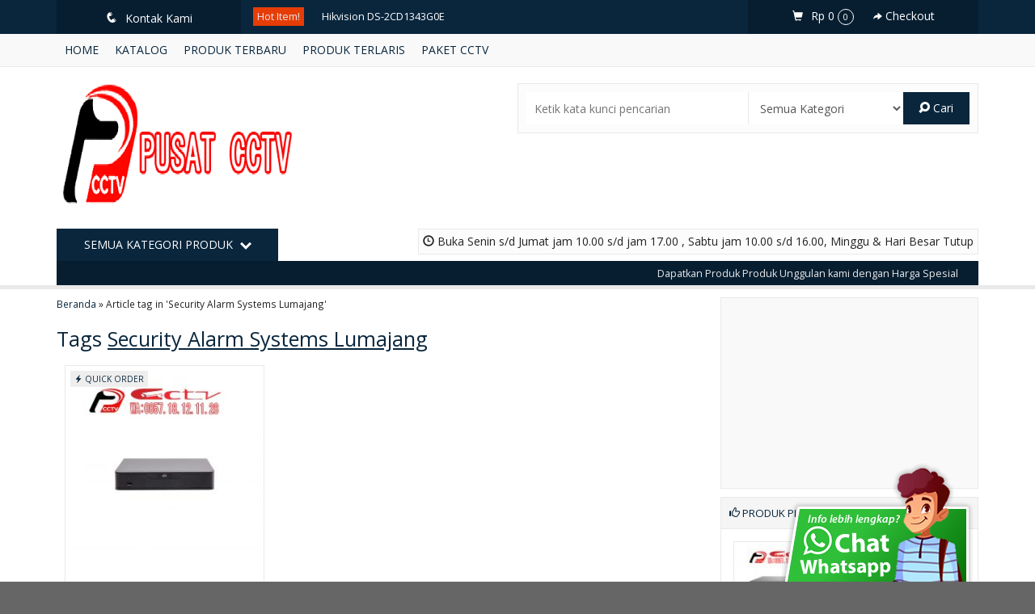

--- FILE ---
content_type: text/html; charset=UTF-8
request_url: https://www.cctvpusat.com/tag/security-alarm-systems-lumajang
body_size: 9758
content:
<!-- Archive - Oketheme.com -->
<!doctype html>
<html class="not-ie no-js" lang="en-US">
<head>
	<meta charset="UTF-8">
	<title>Security Alarm Systems Lumajang | Pusat CCTV</title>
	<link href="//www.google-analytics.com" rel="dns-prefetch">
	<link rel='dns-prefetch' href='//fonts.googleapis.com' />
<link rel='dns-prefetch' href='//s.w.org' />
<link rel="alternate" type="application/rss+xml" title="Pusat CCTV &raquo; Security Alarm Systems Lumajang Tag Feed" href="https://www.cctvpusat.com/tag/security-alarm-systems-lumajang/feed" />
<link rel='stylesheet' id='fanbootui-css-css'  href='https://www.cctvpusat.com/wp-content/themes/lapax-2.0.1ap/libs/jquery.fanbootui.css' media='screen' />
<link rel='stylesheet' id='oketheme-css'  href='https://www.cctvpusat.com/wp-content/themes/lapax-2.0.1ap/style.css' media='all' />
<link rel='stylesheet' id='redux-google-fonts-lapax_opt-css'  href='https://fonts.googleapis.com/css?family=Open+Sans' media='all' />
<script type='text/javascript' src='https://www.cctvpusat.com/wp-content/themes/lapax-2.0.1ap/js/jquery-2.1.3.min.js'></script>
<link rel='https://api.w.org/' href='https://www.cctvpusat.com/wp-json/' />
<link rel="EditURI" type="application/rsd+xml" title="RSD" href="https://www.cctvpusat.com/xmlrpc.php?rsd" />
<link rel="wlwmanifest" type="application/wlwmanifest+xml" href="https://www.cctvpusat.com/wp-includes/wlwmanifest.xml" /> 
<meta name="generator" content="WordPress 5.2.21" />
<link rel="icon" href="https://www.cctvpusat.com/wp-content/uploads/2019/06/cropped-logo-pusat-buat-spanduk-polos-32x32.jpg" sizes="32x32" />
<link rel="icon" href="https://www.cctvpusat.com/wp-content/uploads/2019/06/cropped-logo-pusat-buat-spanduk-polos-192x192.jpg" sizes="192x192" />
<link rel="apple-touch-icon-precomposed" href="https://www.cctvpusat.com/wp-content/uploads/2019/06/cropped-logo-pusat-buat-spanduk-polos-180x180.jpg" />
<meta name="msapplication-TileImage" content="https://www.cctvpusat.com/wp-content/uploads/2019/06/cropped-logo-pusat-buat-spanduk-polos-270x270.jpg" />
<style type="text/css" title="dynamic-css" class="options-output">#testiwrap{background-color:#F5F5F5;background-image:url('https://www.cctvpusat.com/wp-content/themes/lapax-2.0.1ap/images/testimonial.png');}body{background-color:#666666;background-image:url('https://www.cctvpusat.com/wp-content/themes/lapax-2.0.1ap/images/pattern.png');}#headerwrap{background-color:#FFF;background-image:url('https://www.cctvpusat.com');}body{font-family:"Open Sans";color:#222;font-size:14px;}</style>			<link href="https://www.cctvpusat.com/wp-content/themes/lapax-2.0.1ap/images/favicon.png" rel="icon" />
				<link rel="stylesheet"  href="https://www.cctvpusat.com/wp-content/themes/lapax-2.0.1ap/responsive.css" media="all" />
		<meta name="viewport" content="width=device-width, user-scalable=no" />
			
	<style type="text/css">
	
				
					@media screen and (max-width:926px){
							#sideup {right:-31px;-ms-transform: rotate(90deg);-webkit-transform: rotate(90deg);transform: rotate(90deg);}
				.sidebarwrap{right:0;}
						}
				@media screen and (max-width:765px){
				.kategori {background:#09263d;}
			}
				
					.container {float:left;padding-right:20px;padding-left:0;}
			.sidebarwrap{float:right;}
				
		a,h1,h2,h3,h4,.headtitle,.headlogo a,.whyicon,.toggleMenu {color:#09263d;}
		.button-primary,.form-submit input,button,#topheadwrap,.headsearch button,.kategori button,#tickerwrap,.pagination a:hover,#footerback,#topmobile,#sideup  {background:#09263d;}
		
				
		                    .Putih {background:#FFFFFF;}
.Merah {background:#FF0000;}
.Biru {background:#0066FF;}
.Hijau {background:#009933;}
.Kuning {background:#FFFF00;}
.Orange {background:#FF6600;}
.Hitam {background:#000000;}
.Silver {background:#E6E6E6;}
.Biru-Muda {background:#00CCFF;}
.Ungu {background:#9933FF;}
.Pink {background:#FF3399;}
.Coklat {background:#8A2E00;}
						
						
/* Diatas merupakan format custom warna versi lama (sebelum versi 2.0),
jangan dihapus bagi Anda yang sebelumnya memiliki
banyak postingan produk yang pilihan warnanya menggunakan
cara lama/versi lama. Cara terbaru menambahkan warna
berada pada tab Custom Warna (untuk versi 2.0 keatas).*/                		
		a:hover{color:#1794c1;}	
		.button-primary:hover,.form-submit input:hover,button:hover,.opencart:hover,.openkontak:hover,.openside:hover{background:#1794c1;}.tophead a{color:#FFF;}
		
	</style>

	
    <meta name="google-site-verification" content="bR1ccNz0VvsqgRC-HS7TgsTMnfZWNVZu4rgzt5B1Mvw" />
    
        <script>
    !function(f,b,e,v,n,t,s){if(f.fbq)return;n=f.fbq=function(){n.callMethod?
    n.callMethod.apply(n,arguments):n.queue.push(arguments)};if(!f._fbq)f._fbq=n;
    n.push=n;n.loaded=!0;n.version='2.0';n.queue=[];t=b.createElement(e);t.async=!0;
    t.src=v;s=b.getElementsByTagName(e)[0];s.parentNode.insertBefore(t,s)}(window,
    document,'script','https://connect.facebook.net/en_US/fbevents.js');
        fbq('init', '990863191020709');
        fbq('track', "PageView");
                            </script>
    <noscript><img height="1" width="1" style="display:none"
    src="https://www.facebook.com/tr?id=990863191020709&ev=PageView&noscript=1"
    /></noscript>
    
    
    <script type="text/javascript">var templateDirectory = "https://www.cctvpusat.com/wp-content/themes/lapax-2.0.1ap"; </script>
</head>
<body data-rsssl=1>
<!-- Start Wrapperwide -->
<div id="wrapperwide">
	<div id="topheadwrap">	
		<div class="tophead">
			<a href="#kontak-kami" class="pop" title="Semua Kontak Kami">
			<div class="headkontak">
				<span class="icons" style="margin-right:5px;font-size:110%;">q</span> Kontak Kami					
			</div>
			</a>
				<div class="hotproduct">
		<div class="hottitle">
			<span class="blink" style="background:#FF4000;padding:3px 5px">Hot Item!</span>
		</div>
		<ul>
							<li>
					<a href="https://www.cctvpusat.com/hikvision-ds-2cd1343g0e.html" title="Hikvision DS-2CD1343G0E">
						Hikvision DS-2CD1343G0E					</a>
				</li>
							<li>
					<a href="https://www.cctvpusat.com/kamera-cctv-honeywell-hie2piv-s3.html" title="Kamera Cctv Honeywell HIE2PIV-S3">
						Kamera Cctv Honeywell HIE2PIV-S3					</a>
				</li>
							<li>
					<a href="https://www.cctvpusat.com/albox-battery-b112.html" title="Albox Battery B112">
						Albox Battery B112					</a>
				</li>
							<li>
					<a href="https://www.cctvpusat.com/albox-acp811a-2.html" title="Albox ACP811A">
						Albox ACP811A					</a>
				</li>
							<li>
					<a href="https://www.cctvpusat.com/hikvision-ds-2cd2721g0.html" title="Hikvision DS-2CD2721G0">
						Hikvision DS-2CD2721G0					</a>
				</li>
							<li>
					<a href="https://www.cctvpusat.com/hikvision-ds-2cd1123g0e.html" title="Hikvision DS-2CD1123G0E">
						Hikvision DS-2CD1123G0E					</a>
				</li>
							<li>
					<a href="https://www.cctvpusat.com/hikvision-ds-2cd2463g0.html" title="Hikvision DS-2CD2463G0">
						Hikvision DS-2CD2463G0					</a>
				</li>
							<li>
					<a href="https://www.cctvpusat.com/hikvision-ds-k1t8003mf.html" title="Hikvision DS-K1T8003MF">
						Hikvision DS-K1T8003MF					</a>
				</li>
					</ul>
	</div>
				<div class="topcart">	
									<p>
						<a href="#rincian" class="pop" title="Keranjang Belanja">
							<i class="glyphicon glyphicon-shopping-cart" style="margin-right:10px;font-size:90%;"></i><span id="external-subtotal"></span> <span class="pcs" id="external-jumlah"></span>
						</a> 
						<a href="https://www.cctvpusat.com/cart" title="Selesaikan Pemesanan">
							<i class="glyphicon glyphicon-share-alt" style="margin-left:20px;font-size:80%;"></i> Checkout
						</a>
					</p>
					
					<div id="rincian" class="popup" style="display: none;">
						<div class="judul" style="margin-top:0;"><i class="glyphicon glyphicon-shopping-cart" style="margin-right:5px;"></i> Keranjang Belanja Anda</div>
						<div id="jcart">	
			<input type='hidden' name='jcartToken' value='5c895a038c4c41aa63316ecff5fef7ce' />
			<table border='0'>
				<thead>
					<tr>
						<th colspan='2'>						Nama Produk</th>						<th>Qty</th>						<th>Berat</th>						<th>Total</th>					</tr>
				</thead>
				<tfoot>
					<tr>
							<th colspan='2'>							</th>							<th><span id='jcart-title'></span> 0<input name='jcartjumlah' id='jcartjumlah' type='hidden' value='0' /></th>
							<th><span id='jcart-berat'>0</span><input name='jcartberat' id='jcartberat' type='hidden' value='' /></th>
							<th><span id='jcart-subtotal'>Rp 0</span><input name='jcarttotal' id='jcarttotal' type='hidden' value='0' /></th>
					</tr>
				</tfoot>
				<tbody>
					
            <tr>
                <td id='jcart-empty' colspan='5' style='padding:20px'>
                <span style='font-size:110%;'>Oops, keranjang belanja Anda kosong!</span><br/>
                <input style='padding:0;height:0;width:0;border-color:#FFF;' name='lapax' type='text' value=''>
                </td>
            </tr>
				</tbody>
			</table>

		</div>
						<div>Selesaikan pemesanan? <a href="https://www.cctvpusat.com/cart"><button style="font-size:90%;margin-top:5px;"><span class="glyphicon glyphicon-share-alt"></span> CHECKOUT</button></a></div>
					</div>
							</div>
			<div style="clear: both"></div>
		</div>
		<div style="clear: both"></div>
	</div>
		
	<!-- Menu Navigasi -->
	<div id="navigasi">
		<div class="topmenu">
			<div class="toggleMenu"><i class="el-icon-resize-vertical"></i> MENU NAVIGASI</div>
			<div style="clear: both"></div>
			<div class="menu-menu-new-3-container"><ul id="menu-menu-new-3" class="naviku"><li id="menu-item-963" class="menu-item menu-item-type-custom menu-item-object-custom menu-item-home menu-item-963"><a href="https://www.cctvpusat.com/">Home</a></li>
<li id="menu-item-964" class="menu-item menu-item-type-post_type menu-item-object-page menu-item-964"><a href="https://www.cctvpusat.com/katalog">Katalog</a></li>
<li id="menu-item-965" class="menu-item menu-item-type-post_type menu-item-object-page menu-item-965"><a href="https://www.cctvpusat.com/produk-terbaru">Produk Terbaru</a></li>
<li id="menu-item-966" class="menu-item menu-item-type-post_type menu-item-object-page menu-item-966"><a href="https://www.cctvpusat.com/produk-terlaris">Produk Terlaris</a></li>
<li id="menu-item-967" class="menu-item menu-item-type-post_type menu-item-object-page menu-item-967"><a href="https://www.cctvpusat.com/paket-cctv">Paket Cctv</a></li>
</ul></div>		</div>
		<div style="clear: both"></div>
	</div>
	
	<!-- Header -->
		<div id="headerwrap">
		<div id="header">
			<div class="headlogo">
							<a href="https://www.cctvpusat.com"><img width="350" src="https://www.cctvpusat.com/wp-content/uploads/2019/06/WEBSITE-PUSAT-end.png"></a>
						</div>
			<div class="headsearch">
				<form method="get" action="https://www.cctvpusat.com" role="search">
					<input type="search" name="s" placeholder="Ketik kata kunci pencarian">
					<select  name='cat' id='cat' class='select' >
	<option value='0' selected='selected'>Semua Kategori</option>
	<option class="level-0" value="7">Accesories Cctv</option>
	<option class="level-1" value="224">&nbsp;&nbsp;&nbsp;HDD WD</option>
	<option class="level-0" value="15">Blog</option>
	<option class="level-0" value="4">Dvr Cctv</option>
	<option class="level-1" value="63">&nbsp;&nbsp;&nbsp;Hikvision Dvr</option>
	<option class="level-1" value="195">&nbsp;&nbsp;&nbsp;Honeywell Dvr</option>
	<option class="level-1" value="100">&nbsp;&nbsp;&nbsp;Keeper Dvr</option>
	<option class="level-1" value="873">&nbsp;&nbsp;&nbsp;UNV NVR</option>
	<option class="level-0" value="3">Kamera Cctv</option>
	<option class="level-1" value="191">&nbsp;&nbsp;&nbsp;Bosch Kamera</option>
	<option class="level-1" value="38">&nbsp;&nbsp;&nbsp;Hikvision Kamera</option>
	<option class="level-2" value="687">&nbsp;&nbsp;&nbsp;&nbsp;&nbsp;&nbsp;Hikvision Indoor</option>
	<option class="level-2" value="674">&nbsp;&nbsp;&nbsp;&nbsp;&nbsp;&nbsp;Hikvision OUTDOOR</option>
	<option class="level-2" value="922">&nbsp;&nbsp;&nbsp;&nbsp;&nbsp;&nbsp;IP Kamera</option>
	<option class="level-2" value="899">&nbsp;&nbsp;&nbsp;&nbsp;&nbsp;&nbsp;Wifi Kamera dan NVR</option>
	<option class="level-1" value="198">&nbsp;&nbsp;&nbsp;Honeywell Kamera</option>
	<option class="level-1" value="73">&nbsp;&nbsp;&nbsp;Keeper Kamera</option>
	<option class="level-1" value="145">&nbsp;&nbsp;&nbsp;Trivision Kamera</option>
	<option class="level-1" value="871">&nbsp;&nbsp;&nbsp;UNV Kamera</option>
	<option class="level-2" value="872">&nbsp;&nbsp;&nbsp;&nbsp;&nbsp;&nbsp;UNV kamera Indoor-Outdoor</option>
	<option class="level-0" value="5">Paket Cctv</option>
	<option class="level-0" value="24">Power Supply</option>
	<option class="level-1" value="25">&nbsp;&nbsp;&nbsp;Arney Power Supply</option>
	<option class="level-0" value="1">Produk Sale</option>
	<option class="level-0" value="181">Security System Albox</option>
	<option class="level-1" value="214">&nbsp;&nbsp;&nbsp;ALBOX Alarms</option>
	<option class="level-2" value="459">&nbsp;&nbsp;&nbsp;&nbsp;&nbsp;&nbsp;Alarm Black Box</option>
	<option class="level-2" value="244">&nbsp;&nbsp;&nbsp;&nbsp;&nbsp;&nbsp;Alarm Keypad</option>
	<option class="level-2" value="1577">&nbsp;&nbsp;&nbsp;&nbsp;&nbsp;&nbsp;Albox Flood Sensor</option>
	<option class="level-2" value="1548">&nbsp;&nbsp;&nbsp;&nbsp;&nbsp;&nbsp;Albox Glass Break Detector</option>
	<option class="level-2" value="1431">&nbsp;&nbsp;&nbsp;&nbsp;&nbsp;&nbsp;Albox Heavy Duty Magnetic Contact</option>
	<option class="level-2" value="1368">&nbsp;&nbsp;&nbsp;&nbsp;&nbsp;&nbsp;Albox Magnetic Contact</option>
	<option class="level-2" value="1394">&nbsp;&nbsp;&nbsp;&nbsp;&nbsp;&nbsp;Albox Magnetic Contact/Recessed Mounted</option>
	<option class="level-2" value="1503">&nbsp;&nbsp;&nbsp;&nbsp;&nbsp;&nbsp;Albox Overhead Magnetic Contact</option>
	<option class="level-2" value="465">&nbsp;&nbsp;&nbsp;&nbsp;&nbsp;&nbsp;Albox Smart Sensor</option>
	<option class="level-2" value="1567">&nbsp;&nbsp;&nbsp;&nbsp;&nbsp;&nbsp;Albox Vibration Sensor</option>
	<option class="level-2" value="586">&nbsp;&nbsp;&nbsp;&nbsp;&nbsp;&nbsp;Beam Sensor</option>
	<option class="level-2" value="268">&nbsp;&nbsp;&nbsp;&nbsp;&nbsp;&nbsp;Bracket</option>
	<option class="level-2" value="623">&nbsp;&nbsp;&nbsp;&nbsp;&nbsp;&nbsp;Dual Two Beam Sensor</option>
	<option class="level-2" value="501">&nbsp;&nbsp;&nbsp;&nbsp;&nbsp;&nbsp;Pir Motion Detector</option>
	<option class="level-2" value="1490">&nbsp;&nbsp;&nbsp;&nbsp;&nbsp;&nbsp;POWER PACK FOR MAGNETIC CONTACT</option>
	<option class="level-2" value="488">&nbsp;&nbsp;&nbsp;&nbsp;&nbsp;&nbsp;Remote Control</option>
	<option class="level-2" value="1538">&nbsp;&nbsp;&nbsp;&nbsp;&nbsp;&nbsp;Roller Ball Switch</option>
	<option class="level-2" value="440">&nbsp;&nbsp;&nbsp;&nbsp;&nbsp;&nbsp;Smart Alarm Camera</option>
	<option class="level-2" value="249">&nbsp;&nbsp;&nbsp;&nbsp;&nbsp;&nbsp;Trafo</option>
	<option class="level-2" value="320">&nbsp;&nbsp;&nbsp;&nbsp;&nbsp;&nbsp;Wireless Alarm Baterry </option>
	<option class="level-2" value="273">&nbsp;&nbsp;&nbsp;&nbsp;&nbsp;&nbsp;Wireless Alarm Sensor</option>
	<option class="level-3" value="292">&nbsp;&nbsp;&nbsp;&nbsp;&nbsp;&nbsp;&nbsp;&nbsp;&nbsp;wireless Flood Detector</option>
	<option class="level-3" value="302">&nbsp;&nbsp;&nbsp;&nbsp;&nbsp;&nbsp;&nbsp;&nbsp;&nbsp;Wireless Outdoor Siren</option>
	<option class="level-3" value="307">&nbsp;&nbsp;&nbsp;&nbsp;&nbsp;&nbsp;&nbsp;&nbsp;&nbsp;Wireless Repeater</option>
	<option class="level-3" value="282">&nbsp;&nbsp;&nbsp;&nbsp;&nbsp;&nbsp;&nbsp;&nbsp;&nbsp;wireless smoke detector</option>
	<option class="level-3" value="287">&nbsp;&nbsp;&nbsp;&nbsp;&nbsp;&nbsp;&nbsp;&nbsp;&nbsp;Wireless Vibration Detector</option>
	<option class="level-2" value="252">&nbsp;&nbsp;&nbsp;&nbsp;&nbsp;&nbsp;Wireless Control Panel</option>
	<option class="level-2" value="265">&nbsp;&nbsp;&nbsp;&nbsp;&nbsp;&nbsp;Wireless Pir</option>
	<option class="level-1" value="1236">&nbsp;&nbsp;&nbsp;Albox Backup Power Supply</option>
	<option class="level-1" value="1350">&nbsp;&nbsp;&nbsp;Albox Battery</option>
	<option class="level-1" value="1201">&nbsp;&nbsp;&nbsp;Albox Digital Shock Detector</option>
	<option class="level-1" value="1330">&nbsp;&nbsp;&nbsp;Albox Switch</option>
	<option class="level-2" value="1612">&nbsp;&nbsp;&nbsp;&nbsp;&nbsp;&nbsp;Albox Panic Button</option>
	<option class="level-3" value="1636">&nbsp;&nbsp;&nbsp;&nbsp;&nbsp;&nbsp;&nbsp;&nbsp;&nbsp;Emergency Break Glass</option>
	<option class="level-3" value="1649">&nbsp;&nbsp;&nbsp;&nbsp;&nbsp;&nbsp;&nbsp;&nbsp;&nbsp;Kick Bar Switch</option>
	<option class="level-2" value="1662">&nbsp;&nbsp;&nbsp;&nbsp;&nbsp;&nbsp;Albox Switch Button</option>
	<option class="level-1" value="1208">&nbsp;&nbsp;&nbsp;Albox Telephone Auto Dealer</option>
	<option class="level-1" value="1245">&nbsp;&nbsp;&nbsp;Audio and Visual Albox</option>
	<option class="level-2" value="1246">&nbsp;&nbsp;&nbsp;&nbsp;&nbsp;&nbsp;Outdoor Siren</option>
	<option class="level-1" value="1215">&nbsp;&nbsp;&nbsp;Automatic Light Control</option>
	<option class="level-1" value="1326">&nbsp;&nbsp;&nbsp;Control Panel</option>
	<option class="level-2" value="235">&nbsp;&nbsp;&nbsp;&nbsp;&nbsp;&nbsp;Alarm Control Panel</option>
	<option class="level-2" value="333">&nbsp;&nbsp;&nbsp;&nbsp;&nbsp;&nbsp;Control Panel legend series</option>
	<option class="level-2" value="348">&nbsp;&nbsp;&nbsp;&nbsp;&nbsp;&nbsp;Control Panel smart sensor series</option>
	<option class="level-1" value="205">&nbsp;&nbsp;&nbsp;Paket Alarm Albox</option>
	<option class="level-0" value="854">Security Systems Hikvision</option>
	<option class="level-1" value="766">&nbsp;&nbsp;&nbsp;Acess Control and Door Phone</option>
	<option class="level-1" value="921">&nbsp;&nbsp;&nbsp;Easy IP Kamera</option>
	<option class="level-1" value="905">&nbsp;&nbsp;&nbsp;Hikvision KAmera</option>
	<option class="level-1" value="855">&nbsp;&nbsp;&nbsp;Wifi Alarm Hikvision</option>
	<option class="level-1" value="898">&nbsp;&nbsp;&nbsp;Wifi Kamera dan NVR</option>
	<option class="level-0" value="6">Smart Home</option>
	<option class="level-0" value="875">UNV Product</option>
	<option class="level-1" value="876">&nbsp;&nbsp;&nbsp;IP Kamera UNV</option>
	<option class="level-1" value="1152">&nbsp;&nbsp;&nbsp;NVR UNV</option>
	<option class="level-1" value="1125">&nbsp;&nbsp;&nbsp;UNV kamera Outdoor</option>
	<option class="level-0" value="297">Wireless Universal Transmitter</option>
</select>
					<button type="submit" role="button"><i class="el-icon-search"></i> Cari</button>
				</form>
			</div>
			<div style="clear: both"></div>	
		</div>
		<div id="kategoriwrap">
			<div class="kategori">
									<div class="jambuka"><i class="glyphicon glyphicon glyphicon-time"></i> Buka Senin s/d Jumat  jam 10.00 s/d jam 17.00 , Sabtu jam 10.00 s/d 16.00, Minggu & Hari Besar Tutup</div>
								<button id="bukakategori">
					Semua Kategori Produk <span class="el-icon-chevron-down" style="margin-left:5px"></span>
				</button>
				<div style="clear: both"></div>
				<div id="kategori">
				<ul>
						<li class="cat-item cat-item-7"><a href="https://www.cctvpusat.com/accesories-cctv">Accesories Cctv</a>
<ul class='children'>
	<li class="cat-item cat-item-224"><a href="https://www.cctvpusat.com/accesories-cctv/hdd-wd">HDD WD</a>
</li>
</ul>
</li>
	<li class="cat-item cat-item-4"><a href="https://www.cctvpusat.com/dvr-cctv">Dvr Cctv</a>
<ul class='children'>
	<li class="cat-item cat-item-63"><a href="https://www.cctvpusat.com/dvr-cctv/hikvision-dvr">Hikvision Dvr</a>
</li>
	<li class="cat-item cat-item-195"><a href="https://www.cctvpusat.com/dvr-cctv/dvr-honeywell">Honeywell Dvr</a>
</li>
	<li class="cat-item cat-item-100"><a href="https://www.cctvpusat.com/dvr-cctv/keeper">Keeper Dvr</a>
</li>
	<li class="cat-item cat-item-873"><a href="https://www.cctvpusat.com/dvr-cctv/unv-nvr">UNV NVR</a>
</li>
</ul>
</li>
	<li class="cat-item cat-item-3"><a href="https://www.cctvpusat.com/kamera-cctv">Kamera Cctv</a>
<ul class='children'>
	<li class="cat-item cat-item-191"><a href="https://www.cctvpusat.com/kamera-cctv/bosch-kamera">Bosch Kamera</a>
</li>
	<li class="cat-item cat-item-38"><a href="https://www.cctvpusat.com/kamera-cctv/hikvision">Hikvision Kamera</a>
	<ul class='children'>
	<li class="cat-item cat-item-687"><a href="https://www.cctvpusat.com/kamera-cctv/hikvision/hikvision-indoor">Hikvision Indoor</a>
</li>
	<li class="cat-item cat-item-674"><a href="https://www.cctvpusat.com/kamera-cctv/hikvision/hikvision-outdoor">Hikvision OUTDOOR</a>
</li>
	<li class="cat-item cat-item-922"><a href="https://www.cctvpusat.com/kamera-cctv/hikvision/ip-kamera">IP Kamera</a>
</li>
	<li class="cat-item cat-item-899"><a href="https://www.cctvpusat.com/kamera-cctv/hikvision/wifi-kamera-dan-nvr-hikvision">Wifi Kamera dan NVR</a>
</li>
	</ul>
</li>
	<li class="cat-item cat-item-198"><a href="https://www.cctvpusat.com/kamera-cctv/honeywell-kamera">Honeywell Kamera</a>
</li>
	<li class="cat-item cat-item-73"><a href="https://www.cctvpusat.com/kamera-cctv/keeper-kamera">Keeper Kamera</a>
</li>
	<li class="cat-item cat-item-145"><a href="https://www.cctvpusat.com/kamera-cctv/trivision-kamera">Trivision Kamera</a>
</li>
	<li class="cat-item cat-item-871"><a href="https://www.cctvpusat.com/kamera-cctv/unv-kamera">UNV Kamera</a>
	<ul class='children'>
	<li class="cat-item cat-item-872"><a href="https://www.cctvpusat.com/kamera-cctv/unv-kamera/unv-kamera-indoor-outdoor">UNV kamera Indoor-Outdoor</a>
</li>
	</ul>
</li>
</ul>
</li>
	<li class="cat-item cat-item-5"><a href="https://www.cctvpusat.com/paket-cctv">Paket Cctv</a>
</li>
	<li class="cat-item cat-item-24"><a href="https://www.cctvpusat.com/power-supply">Power Supply</a>
<ul class='children'>
	<li class="cat-item cat-item-25"><a href="https://www.cctvpusat.com/power-supply/arney">Arney Power Supply</a>
</li>
</ul>
</li>
	<li class="cat-item cat-item-1"><a href="https://www.cctvpusat.com/uncategorized">Produk Sale</a>
</li>
	<li class="cat-item cat-item-181"><a href="https://www.cctvpusat.com/security-system-albox">Security System Albox</a>
<ul class='children'>
	<li class="cat-item cat-item-214"><a href="https://www.cctvpusat.com/security-system-albox/albox">ALBOX Alarms</a>
	<ul class='children'>
	<li class="cat-item cat-item-459"><a href="https://www.cctvpusat.com/security-system-albox/albox/alarm-black-box">Alarm Black Box</a>
</li>
	<li class="cat-item cat-item-244"><a href="https://www.cctvpusat.com/security-system-albox/albox/alarm-keypad">Alarm Keypad</a>
</li>
	<li class="cat-item cat-item-1577"><a href="https://www.cctvpusat.com/security-system-albox/albox/albox-flood-sensor">Albox Flood Sensor</a>
</li>
	<li class="cat-item cat-item-1548"><a href="https://www.cctvpusat.com/security-system-albox/albox/albox-glass-break-detector">Albox Glass Break Detector</a>
</li>
	<li class="cat-item cat-item-1431"><a href="https://www.cctvpusat.com/security-system-albox/albox/albox-heavy-duty-magnetic-contact">Albox Heavy Duty Magnetic Contact</a>
</li>
	<li class="cat-item cat-item-1368"><a href="https://www.cctvpusat.com/security-system-albox/albox/albox-magnetic-contact">Albox Magnetic Contact</a>
</li>
	<li class="cat-item cat-item-1394"><a href="https://www.cctvpusat.com/security-system-albox/albox/albox-magnetic-contact-recessed-mounted">Albox Magnetic Contact/Recessed Mounted</a>
</li>
	<li class="cat-item cat-item-1503"><a href="https://www.cctvpusat.com/security-system-albox/albox/albox-overhead-magnetic-contact">Albox Overhead Magnetic Contact</a>
</li>
	<li class="cat-item cat-item-465"><a href="https://www.cctvpusat.com/security-system-albox/albox/albox-smart-sensor">Albox Smart Sensor</a>
</li>
	<li class="cat-item cat-item-1567"><a href="https://www.cctvpusat.com/security-system-albox/albox/albox-vibration-sensor">Albox Vibration Sensor</a>
</li>
	<li class="cat-item cat-item-586"><a href="https://www.cctvpusat.com/security-system-albox/albox/beam-sensor">Beam Sensor</a>
</li>
	<li class="cat-item cat-item-268"><a href="https://www.cctvpusat.com/security-system-albox/albox/bracket">Bracket</a>
</li>
	<li class="cat-item cat-item-623"><a href="https://www.cctvpusat.com/security-system-albox/albox/dual-two-beam-sensor">Dual Two Beam Sensor</a>
</li>
	<li class="cat-item cat-item-501"><a href="https://www.cctvpusat.com/security-system-albox/albox/pir-motion-detector">Pir Motion Detector</a>
</li>
	<li class="cat-item cat-item-1490"><a href="https://www.cctvpusat.com/security-system-albox/albox/power-pack-for-magnetic-contact">POWER PACK FOR MAGNETIC CONTACT</a>
</li>
	<li class="cat-item cat-item-488"><a href="https://www.cctvpusat.com/security-system-albox/albox/remote-control">Remote Control</a>
</li>
	<li class="cat-item cat-item-1538"><a href="https://www.cctvpusat.com/security-system-albox/albox/roller-ball-switch">Roller Ball Switch</a>
</li>
	<li class="cat-item cat-item-440"><a href="https://www.cctvpusat.com/security-system-albox/albox/smart-alarm-camera">Smart Alarm Camera</a>
</li>
	<li class="cat-item cat-item-249"><a href="https://www.cctvpusat.com/security-system-albox/albox/trafo">Trafo</a>
</li>
	<li class="cat-item cat-item-320"><a href="https://www.cctvpusat.com/security-system-albox/albox/wireless-alarm-baterry">Wireless Alarm Baterry </a>
</li>
	<li class="cat-item cat-item-273"><a href="https://www.cctvpusat.com/security-system-albox/albox/wireless-alarm-sensor">Wireless Alarm Sensor</a>
		<ul class='children'>
	<li class="cat-item cat-item-292"><a href="https://www.cctvpusat.com/security-system-albox/albox/wireless-alarm-sensor/wireless-flood-detector">wireless Flood Detector</a>
</li>
	<li class="cat-item cat-item-302"><a href="https://www.cctvpusat.com/security-system-albox/albox/wireless-alarm-sensor/wireless-outdoor-siren">Wireless Outdoor Siren</a>
</li>
	<li class="cat-item cat-item-307"><a href="https://www.cctvpusat.com/security-system-albox/albox/wireless-alarm-sensor/wireless-repeater">Wireless Repeater</a>
</li>
	<li class="cat-item cat-item-282"><a href="https://www.cctvpusat.com/security-system-albox/albox/wireless-alarm-sensor/wireless-smoke-detector">wireless smoke detector</a>
</li>
	<li class="cat-item cat-item-287"><a href="https://www.cctvpusat.com/security-system-albox/albox/wireless-alarm-sensor/wireless-vibration-detector">Wireless Vibration Detector</a>
</li>
		</ul>
</li>
	<li class="cat-item cat-item-252"><a href="https://www.cctvpusat.com/security-system-albox/albox/wireless-control-panel">Wireless Control Panel</a>
</li>
	<li class="cat-item cat-item-265"><a href="https://www.cctvpusat.com/security-system-albox/albox/wireless-pir">Wireless Pir</a>
</li>
	</ul>
</li>
	<li class="cat-item cat-item-1236"><a href="https://www.cctvpusat.com/security-system-albox/albox-backup-power-supply">Albox Backup Power Supply</a>
</li>
	<li class="cat-item cat-item-1350"><a href="https://www.cctvpusat.com/security-system-albox/albox-battery">Albox Battery</a>
</li>
	<li class="cat-item cat-item-1201"><a href="https://www.cctvpusat.com/security-system-albox/albox-digital-shock-detector">Albox Digital Shock Detector</a>
</li>
	<li class="cat-item cat-item-1330"><a href="https://www.cctvpusat.com/security-system-albox/albox-switch">Albox Switch</a>
	<ul class='children'>
	<li class="cat-item cat-item-1612"><a href="https://www.cctvpusat.com/security-system-albox/albox-switch/albox-panic-button">Albox Panic Button</a>
		<ul class='children'>
	<li class="cat-item cat-item-1636"><a href="https://www.cctvpusat.com/security-system-albox/albox-switch/albox-panic-button/emergency-break-glass">Emergency Break Glass</a>
</li>
	<li class="cat-item cat-item-1649"><a href="https://www.cctvpusat.com/security-system-albox/albox-switch/albox-panic-button/kick-bar-switch">Kick Bar Switch</a>
</li>
		</ul>
</li>
	<li class="cat-item cat-item-1662"><a href="https://www.cctvpusat.com/security-system-albox/albox-switch/albox-switch-button">Albox Switch Button</a>
</li>
	</ul>
</li>
	<li class="cat-item cat-item-1208"><a href="https://www.cctvpusat.com/security-system-albox/albox-telephone-auto-dealer">Albox Telephone Auto Dealer</a>
</li>
	<li class="cat-item cat-item-1245"><a href="https://www.cctvpusat.com/security-system-albox/audio-and-visual-albox">Audio and Visual Albox</a>
	<ul class='children'>
	<li class="cat-item cat-item-1246"><a href="https://www.cctvpusat.com/security-system-albox/audio-and-visual-albox/outdoor-siren">Outdoor Siren</a>
</li>
	</ul>
</li>
	<li class="cat-item cat-item-1215"><a href="https://www.cctvpusat.com/security-system-albox/automatic-light-control">Automatic Light Control</a>
</li>
	<li class="cat-item cat-item-1326"><a href="https://www.cctvpusat.com/security-system-albox/control-panel">Control Panel</a>
	<ul class='children'>
	<li class="cat-item cat-item-235"><a href="https://www.cctvpusat.com/security-system-albox/control-panel/alarm-control-panel">Alarm Control Panel</a>
</li>
	<li class="cat-item cat-item-333"><a href="https://www.cctvpusat.com/security-system-albox/control-panel/control-panel-legend-series">Control Panel legend series</a>
</li>
	<li class="cat-item cat-item-348"><a href="https://www.cctvpusat.com/security-system-albox/control-panel/control-panel-smart-sensor-series">Control Panel smart sensor series</a>
</li>
	</ul>
</li>
	<li class="cat-item cat-item-205"><a href="https://www.cctvpusat.com/security-system-albox/paket-alarm-albox">Paket Alarm Albox</a>
</li>
</ul>
</li>
	<li class="cat-item cat-item-854"><a href="https://www.cctvpusat.com/hikvision-2">Security Systems Hikvision</a>
<ul class='children'>
	<li class="cat-item cat-item-766"><a href="https://www.cctvpusat.com/hikvision-2/acess-control-and-door-phone">Acess Control and Door Phone</a>
</li>
	<li class="cat-item cat-item-921"><a href="https://www.cctvpusat.com/hikvision-2/easy-ip-kamera">Easy IP Kamera</a>
</li>
	<li class="cat-item cat-item-905"><a href="https://www.cctvpusat.com/hikvision-2/hikvision-kamera">Hikvision KAmera</a>
</li>
	<li class="cat-item cat-item-855"><a href="https://www.cctvpusat.com/hikvision-2/wifi-alarm-hikvision">Wifi Alarm Hikvision</a>
</li>
	<li class="cat-item cat-item-898"><a href="https://www.cctvpusat.com/hikvision-2/wifi-kamera-dan-nvr">Wifi Kamera dan NVR</a>
</li>
</ul>
</li>
	<li class="cat-item cat-item-6"><a href="https://www.cctvpusat.com/smart-home">Smart Home</a>
</li>
	<li class="cat-item cat-item-875"><a href="https://www.cctvpusat.com/unv-product">UNV Product</a>
<ul class='children'>
	<li class="cat-item cat-item-876"><a href="https://www.cctvpusat.com/unv-product/ip-kamera-unv">IP Kamera UNV</a>
</li>
	<li class="cat-item cat-item-1152"><a href="https://www.cctvpusat.com/unv-product/nvr-unv">NVR UNV</a>
</li>
	<li class="cat-item cat-item-1125"><a href="https://www.cctvpusat.com/unv-product/unv-kamera-outdoor">UNV kamera Outdoor</a>
</li>
</ul>
</li>
	<li class="cat-item cat-item-297"><a href="https://www.cctvpusat.com/wireless-universal-transmitter">Wireless Universal Transmitter</a>
</li>
				</ul>
				</div>
			</div>
		</div>
		
					<div id="tickerwrap">
				<div class="ticker">
					<span class="tick">Dapatkan Produk Produk Unggulan kami dengan Harga Spesial</span>					<span class="tick">Produk yang dijual dengan Kualitas dan Garansi Produk Terjamin</span>					<span class="tick">Layanan Purna Jual yang jelas langsung ke Toko Kami</span>					<span class="tick">Pemasangan di Lokasi Perumahan, Toko, Gedung dan semua Asset anda yang berpangalaman</span>					<span class="tick">Informasi Produk dapat hubungi WA:085718121128</span>				</div>
			</div>
						<div style="clear: both"></div>
	</div>
			
	<div id="wrappercontain"> <!-- Start Wrappercontain -->
				<div class="containwrap"> <!-- Start ContainWrap-->
				<div class="container">
	

<div class="crumbs"><a href="https://www.cctvpusat.com">Beranda</a> &raquo; <span>Article tag in &#39;Security Alarm Systems Lumajang&#39;</span></div><h1>
		Tags <u>Security Alarm Systems Lumajang</u>
	</h1>
<div id="gridview">
		<!-- Loop T - Oketheme.com -->
<div class="gridpad-t">
	<div class="grid">
		<div class="arealabel">
			<div></div>
								</div>
		<div class="grids">
							<a href="#kontak-kami" class="pop">
				<button name="kontak"/>
					<span class="glyphicon glyphicon-earphone"></span> Hubungi Kami
				</button>
				</a>
				
		</div>
		<div class="prices">
			<div class="wrapthumb">
				<a href="https://www.cctvpusat.com/unv-nvr301-04e.html" title="UNV NVR301-04E">
					<img width="260" height="280" src="https://www.cctvpusat.com/wp-content/uploads/2020/10/UNV-NVR301-04E-260x280.jpg" class="attachment-fixgrid size-fixgrid wp-post-image" alt="UNV NVR301-04E, Kamera Cctv Lumajang,UNV Lumajang, Alarm systems Lumajang, Security Alarm Systems Lumajang, Jual Kamera Cctv Lumajang, Hikvision Lumajang" />				</a>
			</div>
				 
			<a href="#quickorder-976" class="pop" title="QUICK ORDER : UNV NVR301-04E">
				<div class="quicklabel">
					<span class="glyphicon glyphicon-flash"></span> QUICK ORDER				</div>
			</a>
					<div style="clear: both"></div>
	
		<div id="quickorder-976" class="quickpop">
			<div class="judul" style="margin-top:0;">
				<span class="glyphicon glyphicon-flash"></span> UNV NVR301-04E			</div>
			<p class="medium" style="text-align:right">*Pemesanan dapat langsung menghubungi kontak di bawah ini:</p>
			<div class="quickview">
				<img width="260" height="280" src="https://www.cctvpusat.com/wp-content/uploads/2020/10/UNV-NVR301-04E-260x280.jpg" class="attachment-fixgrid size-fixgrid wp-post-image" alt="UNV NVR301-04E, Kamera Cctv Lumajang,UNV Lumajang, Alarm systems Lumajang, Security Alarm Systems Lumajang, Jual Kamera Cctv Lumajang, Hikvision Lumajang" />				*Harga Hubungi CS				<div class="medium" style="padding:5px">
					<font color="green"><span class="glyphicon glyphicon-ok"></span> Ready Stock</font> / unvnvr				</div>
			</div>
			<div class="quickdetail">
				<ul>
										<li>
						<a href="sms:6285718121128?body=Halo,%20Saya%20tertarik%20dengan%20produk%20:%20UNV NVR301-04E%20(SKU:%20unvnvr)%20">
						<button class="btnsms">
							<span class="glyphicon glyphicon-chevron-right"></span> SMS <u>6285718121128</u>
						</button>
						</a>
					</li>
										<li>
						<a href="tel:6285718121128">
						<button class="btntel">
							<span class="glyphicon glyphicon-chevron-right"></span> Telepon <u>6285718121128</u>
						</button>
						</a>
					</li>
										<li>
						<a href="https://api.whatsapp.com/send?phone=6285718121128&text=Halo,%20Saya%20tertarik%20dengan%20produk%20:%20UNV NVR301-04E%20(SKU:%20unvnvr)%20" target="blank">
							<button class="btnwa">
								<span class="glyphicon glyphicon-chevron-right"></span> Whatsapp <u>6285718121128</u>
							</button>
						</a>
					</li>
										<li>
						<button class="btnline">
							<span class="glyphicon glyphicon-chevron-right"></span> LINE @kameracctvmurah						</button>
					</li>
										<li>
						<a href="https://www.cctvpusat.com/unv-nvr301-04e.html">
							<button>
								<span class="glyphicon glyphicon-link"></span> Lihat Detail Produk
							</button>
						</a>
					</li>
				</ul>
			</div>
		</div>
				<div style="padding:5px;text-align:center;">
				<div style="min-height:50px">
					<a href="https://www.cctvpusat.com/unv-nvr301-04e.html" title="UNV NVR301-04E">
					UNV NVR301-04E					</a>
				</div>
				*Harga Hubungi CS				<div class="medium" style="padding:5px">
					<font color="green"><span class="glyphicon glyphicon-ok"></span> Ready Stock</font> / unvnvr				</div>
			</div>
		</div>
	</div>
</div>
			<div style="clear: both"></div>
	<div class="pagination"></div></div>
<div style="clear: both"></div>
							
					</div> <!-- End Container -->
			<div class="sidebarwrap">
			<div class="sidebar" style="background:#F9F9F9;">
			<iframe src="//www.facebook.com/plugins/likebox.php?href=https://www.facebook.com/kameracctvjakarta/&amp;show_faces=true&amp;header=false&amp;show_border=false&amp;connections=16" scrolling="true" style="width:100%; height:210px;background:none;border:none;"></iframe>
			<div style="clear: both"></div>			
		</div>
		<div class="sidebar">
		<h4><i class="glyphicon glyphicon-thumbs-up"></i> Produk Pilihan</h4>
		<div id="random" class="owl-carousel">	
						<div class="random">
				<a href="https://www.cctvpusat.com/unv-nvr301-04s3.html" title="UNV NVR301-04S3">
										<img width="130" height="130" src="https://www.cctvpusat.com/wp-content/uploads/2022/05/nvr301-04s3-130x130.jpg" class="attachment-sedang size-sedang wp-post-image" alt="UNV NVR301-04S3, Cctv unv NVR301-04S3, unv Bima, Security Alarm Albox Bima, Albox Bima, cctv honeywell Bima, kamera cctv honeywell Bima, Hikvision Bima, Kamera Cctv Bima, UNV Bima, Alarm Security Bima, Security Alarm Systems Bima, Jual Kamera Cctv Bima, Alarm Systems Bima" srcset="https://www.cctvpusat.com/wp-content/uploads/2022/05/nvr301-04s3-130x130.jpg 130w, https://www.cctvpusat.com/wp-content/uploads/2022/05/nvr301-04s3-300x300.jpg 300w, https://www.cctvpusat.com/wp-content/uploads/2022/05/nvr301-04s3-1024x1024.jpg 1024w, https://www.cctvpusat.com/wp-content/uploads/2022/05/nvr301-04s3-150x150.jpg 150w, https://www.cctvpusat.com/wp-content/uploads/2022/05/nvr301-04s3-768x768.jpg 768w, https://www.cctvpusat.com/wp-content/uploads/2022/05/nvr301-04s3-64x64.jpg 64w, https://www.cctvpusat.com/wp-content/uploads/2022/05/nvr301-04s3-260x260.jpg 260w, https://www.cctvpusat.com/wp-content/uploads/2022/05/nvr301-04s3.jpg 1102w" sizes="(max-width: 130px) 100vw, 130px" />									</a>
				<div class="judil">
					<a href="https://www.cctvpusat.com/unv-nvr301-04s3.html" title="UNV NVR301-04S3">
					UNV NVR301-04S3					</a>
				</div>
				*Harga Hubungi CS				<div class="medium" style="padding:5px">
					<font color="green"><span class="glyphicon glyphicon-ok"></span> Ready Stock</font>					<br/>SKU: NVR UNV				</div>
			</div>
						<div class="random">
				<a href="https://www.cctvpusat.com/albox-pir-2110.html" title="Albox PIR-2110">
										<img width="130" height="130" src="https://www.cctvpusat.com/wp-content/uploads/2020/08/PIR-2110-130x130.jpg" class="attachment-sedang size-sedang wp-post-image" alt="PIR-2110, Albox PIR-2110, Security Alarm Albox PIR-2110, Kamera Cctv Muaro Jambi, Jual Kamera Cctv Muaro Jambi, Security Alarm Systems Muaro Jambi" srcset="https://www.cctvpusat.com/wp-content/uploads/2020/08/PIR-2110-130x130.jpg 130w, https://www.cctvpusat.com/wp-content/uploads/2020/08/PIR-2110-300x300.jpg 300w, https://www.cctvpusat.com/wp-content/uploads/2020/08/PIR-2110-1024x1024.jpg 1024w, https://www.cctvpusat.com/wp-content/uploads/2020/08/PIR-2110-150x150.jpg 150w, https://www.cctvpusat.com/wp-content/uploads/2020/08/PIR-2110-768x768.jpg 768w, https://www.cctvpusat.com/wp-content/uploads/2020/08/PIR-2110-64x64.jpg 64w, https://www.cctvpusat.com/wp-content/uploads/2020/08/PIR-2110-260x260.jpg 260w, https://www.cctvpusat.com/wp-content/uploads/2020/08/PIR-2110.jpg 1102w" sizes="(max-width: 130px) 100vw, 130px" />									</a>
				<div class="judil">
					<a href="https://www.cctvpusat.com/albox-pir-2110.html" title="Albox PIR-2110">
					Albox PIR-2110					</a>
				</div>
				*Harga Hubungi CS				<div class="medium" style="padding:5px">
					<font color="green"><span class="glyphicon glyphicon-ok"></span> Ready Stock</font>					<br/>SKU: albox pir motion detector				</div>
			</div>
						<div class="random">
				<a href="https://www.cctvpusat.com/albox-wpi413.html" title="Albox WPI413">
										<img width="130" height="130" src="https://www.cctvpusat.com/wp-content/uploads/2020/08/WPI413-130x130.jpg" class="attachment-sedang size-sedang wp-post-image" alt="WPI413, Albox WPI413, Kamera Cctv Bintan,Jual Kamera Cctv Bintan, Security Alarm Systems Bintan, Security Alarm Kepulauan Bintan" srcset="https://www.cctvpusat.com/wp-content/uploads/2020/08/WPI413-130x130.jpg 130w, https://www.cctvpusat.com/wp-content/uploads/2020/08/WPI413-300x300.jpg 300w, https://www.cctvpusat.com/wp-content/uploads/2020/08/WPI413-1024x1024.jpg 1024w, https://www.cctvpusat.com/wp-content/uploads/2020/08/WPI413-150x150.jpg 150w, https://www.cctvpusat.com/wp-content/uploads/2020/08/WPI413-768x768.jpg 768w, https://www.cctvpusat.com/wp-content/uploads/2020/08/WPI413-64x64.jpg 64w, https://www.cctvpusat.com/wp-content/uploads/2020/08/WPI413-260x260.jpg 260w, https://www.cctvpusat.com/wp-content/uploads/2020/08/WPI413.jpg 1102w" sizes="(max-width: 130px) 100vw, 130px" />									</a>
				<div class="judil">
					<a href="https://www.cctvpusat.com/albox-wpi413.html" title="Albox WPI413">
					Albox WPI413					</a>
				</div>
				*Harga Hubungi CS				<div class="medium" style="padding:5px">
					<font color="green"><span class="glyphicon glyphicon-ok"></span> Ready Stock</font>					<br/>SKU: albox smart sensor series				</div>
			</div>
						<div class="random">
				<a href="https://www.cctvpusat.com/albox-wfd880.html" title="Albox WFD880">
										<img width="130" height="130" src="https://www.cctvpusat.com/wp-content/uploads/2020/08/WFD880-130x130.jpg" class="attachment-sedang size-sedang wp-post-image" alt="WFD880, Albox WFD880, kamera cctv kotawaringin Barat, jual kamera cctv kotawaringin Barat" srcset="https://www.cctvpusat.com/wp-content/uploads/2020/08/WFD880-130x130.jpg 130w, https://www.cctvpusat.com/wp-content/uploads/2020/08/WFD880-300x300.jpg 300w, https://www.cctvpusat.com/wp-content/uploads/2020/08/WFD880-1024x1024.jpg 1024w, https://www.cctvpusat.com/wp-content/uploads/2020/08/WFD880-150x150.jpg 150w, https://www.cctvpusat.com/wp-content/uploads/2020/08/WFD880-768x768.jpg 768w, https://www.cctvpusat.com/wp-content/uploads/2020/08/WFD880-64x64.jpg 64w, https://www.cctvpusat.com/wp-content/uploads/2020/08/WFD880-260x260.jpg 260w, https://www.cctvpusat.com/wp-content/uploads/2020/08/WFD880.jpg 1102w" sizes="(max-width: 130px) 100vw, 130px" />									</a>
				<div class="judil">
					<a href="https://www.cctvpusat.com/albox-wfd880.html" title="Albox WFD880">
					Albox WFD880					</a>
				</div>
				*Harga Hubungi CS				<div class="medium" style="padding:5px">
					<font color="green"><span class="glyphicon glyphicon-ok"></span> Ready Stock</font>					<br/>SKU: albox wireless alarm sensor				</div>
			</div>
						<div class="random">
				<a href="https://www.cctvpusat.com/keeper-sv-xvr7140nm4-4ch-5mp-dvr-nvr.html" title="Keeper SV XVR7140NM4 4CH 5MP DVR NVR">
										<img width="130" height="130" src="https://www.cctvpusat.com/wp-content/uploads/2019/06/Keeper-SV-XVR7140NM4-4CH-5MP-DVR-NVR-130x130.jpg" class="attachment-sedang size-sedang wp-post-image" alt="Keeper SV XVR7140NM4 4CH 5MP DVR NVR, jual kamera cctv bali, kamera cctv bali" srcset="https://www.cctvpusat.com/wp-content/uploads/2019/06/Keeper-SV-XVR7140NM4-4CH-5MP-DVR-NVR-130x130.jpg 130w, https://www.cctvpusat.com/wp-content/uploads/2019/06/Keeper-SV-XVR7140NM4-4CH-5MP-DVR-NVR-150x150.jpg 150w, https://www.cctvpusat.com/wp-content/uploads/2019/06/Keeper-SV-XVR7140NM4-4CH-5MP-DVR-NVR-300x300.jpg 300w, https://www.cctvpusat.com/wp-content/uploads/2019/06/Keeper-SV-XVR7140NM4-4CH-5MP-DVR-NVR-768x768.jpg 768w, https://www.cctvpusat.com/wp-content/uploads/2019/06/Keeper-SV-XVR7140NM4-4CH-5MP-DVR-NVR-1024x1024.jpg 1024w, https://www.cctvpusat.com/wp-content/uploads/2019/06/Keeper-SV-XVR7140NM4-4CH-5MP-DVR-NVR-64x64.jpg 64w, https://www.cctvpusat.com/wp-content/uploads/2019/06/Keeper-SV-XVR7140NM4-4CH-5MP-DVR-NVR-260x260.jpg 260w, https://www.cctvpusat.com/wp-content/uploads/2019/06/Keeper-SV-XVR7140NM4-4CH-5MP-DVR-NVR.jpg 1102w" sizes="(max-width: 130px) 100vw, 130px" />									</a>
				<div class="judil">
					<a href="https://www.cctvpusat.com/keeper-sv-xvr7140nm4-4ch-5mp-dvr-nvr.html" title="Keeper SV XVR7140NM4 4CH 5MP DVR NVR">
					Keeper SV XVR7140NM4 4CH 5MP D....					</a>
				</div>
				*Harga Hubungi CS				<div class="medium" style="padding:5px">
					<font color="green"><span class="glyphicon glyphicon-ok"></span> Ready Stock</font>					<br/>SKU: DVR				</div>
			</div>
					</div>
		<div style="clear: both"></div>
		<a href="https://www.cctvpusat.com/katalog"><button style="margin-top:10px;width:100%;text-align:center"><i class="glyphicon glyphicon-hand-right" style="margin-right:5px;"></i> Katalog Produk</button></a>
	</div>
	<div class="sidebar">
		<h4><i class="glyphicon glyphicon-bookmark"></i> Info Bank</h4>		
						<div class="bank">
				<span class="bca"></span>
				BCA<br/><span class="small">Rek.</span> 5295097776<br/><span class="small">An. Sutinah Sulaiman</span>
			</div>
			<div style="clear: both"></div>
						
						<div class="bank">
				<span class="mandiri"></span>
				Mandiri<br/><span class="small">Rek.</span> 119-000-549-179-8<br/><span class="small">An. Sutinah Sulaiman</span>
			</div>
			<div style="clear: both"></div>
						
						
						
						
						
						
						
				</div>
		<div class="sidebar">
		<h4><i class="el-icon-car"></i> Jasa Pengiriman</h4>
					<span class="jne"></span>
					<span class="pos"></span>
					<span class="tiki"></span>
					<span class="wahana"></span>
					<span class="jnt"></span>
				
		        		<div style="clear: both"></div>
	</div>
	<div class="sidebar">
			<img src="https://www.cctvpusat.com/wp-content/themes/lapax-2.0.1ap/images/dropship.jpg">
		</div>
</div>

			<a href="#"><div id="sideup">SIDEBAR</div></a>
			<div style="clear: both"></div>
				
					</div> <!-- End Containwrap -->
				
				<div id="cleanwrap" style="padding:0">
		<div class="containwrap">
			<div class="socmed">
									<a href="https://www.facebook.com/kameracctvjakarta/" target="blank" title="Temukan kami di Facebook"><img width="170" height="34" src="https://www.cctvpusat.com/wp-content/themes/lapax-2.0.1ap/images/facebook.jpg"></a>
														<a href="https://twitter.com/hargacctvonline" target="blank" title="Ikuti kami di Twitter"><img width="170" height="34" src="https://www.cctvpusat.com/wp-content/themes/lapax-2.0.1ap/images/twitter.jpg"></a>
													<a href="https://instagram.com/kameracctvjakarta" target="blank" title="Temukan kami di Instagram"><img width="170" height="34" src="https://www.cctvpusat.com/wp-content/themes/lapax-2.0.1ap/images/instagram.jpg"></a>
														<a href="https://shopee.co.id/kameracctv" target="blank" title="Temukan kami di Shopee"><img width="170" height="34" src="https://www.cctvpusat.com/wp-content/themes/lapax-2.0.1ap/images/shopee.jpg"></a>
														<a href="https://tokopedia.com/kameracctvmurah" target="blank" title="Temukan kami di Tokopedia"><img width="170" height="34" src="https://www.cctvpusat.com/wp-content/themes/lapax-2.0.1ap/images/tokopedia.jpg"></a>
														<a href="https://bukalapak.com/kameracctvjakarta" target="blank" title="Temukan kami di BukaLapak"><img width="170" height="34" src="https://www.cctvpusat.com/wp-content/themes/lapax-2.0.1ap/images/bukalapak.jpg"></a>
							</div>
			<div style="clear: both"></div>
		</div>
	</div>
			<div style="clear: both"></div>	
	</div> <!-- End Wrappercontain -->	
	
		<!-- Footer Area -->
	<div id="footerback">
		<div class="overback"  style="background-image: url(https://www.cctvpusat.com/wp-content/uploads/2019/06/cctv-banner.jpg);" ></div>
		<div id="footerarea">
			<div class="footbarwidget">
							</div>
			<div class="footbarwidget">
							</div>
			<div class="footbarwidget">
							</div>
			<div style="clear: both"></div>		
		</div>
		<div class="footer">
			<a href="https://www.cctvpusat.com">Pusat CCTV - Your Reliable Security Partner</a><br/>				
			<span class="small">WWW.CCTVPUSAT.COM </span>
			<div style="clear: both"></div>	
					</div>	
	</div>
	
</div> <!-- End Wrapperwide -->

	<!-- Kontak Kami (top_ -->
	<div id="kontak-kami" class="popup" style="display: none;">
		<div class="judul" style="margin-top:0;"><span class="glyphicon glyphicon-info-sign"></span> Kontak Pusat CCTV</div>
		Berikut ini adalah detail kontak customer service kami:
		<p>
			<ul style="border-left:5px solid #E5E5E5">
								<li>
					<a href="sms:6285718121128?body=Halo%20Pusat CCTV!">
						<button class="btnsms">
							<span class="glyphicon glyphicon-chevron-right"></span> SMS <u>6285718121128</u>
						</button>
					</a>
				</li>
								<li>
					<a href="tel:6285718121128">
						<button class="btntel">
							<span class="glyphicon glyphicon-chevron-right"></span> Telepon <u>6285718121128</u>
						</button>
					</a>
				</li>
								<li>
					<a href="https://api.whatsapp.com/send?phone=6285718121128&text=Halo%20Pusat CCTV!" target="blank">
						<button class="btnwa">
							<span class="glyphicon glyphicon-chevron-right"></span> Whatsapp <u>6285718121128</u>
						</button>
					</a>
				</li>
								<li>
					<button class="btnline">
						<span class="glyphicon glyphicon-chevron-right"></span> LINE @kameracctvmurah					</button>
				</li>
								<li>
					<a href="mailto:pusatcctvindonesia@gmail.com">
					<button class="btnmail">
						<span class="glyphicon glyphicon-chevron-right"></span> Email ke pusatcctvindonesia@gmail.com					</button>
					</a>
				</li>
							</ul>
		</p>
					<p class="small tred"><i class="glyphicon glyphicon glyphicon-time"></i> Buka Senin s/d Jumat  jam 10.00 s/d jam 17.00 , Sabtu jam 10.00 s/d 16.00, Minggu & Hari Besar Tutup</p>
			</div>
	
	<!-- Info Bank -->
	<div id="info-bank" class="popup" style="display: none;">
		<div class="judul" style="margin-top:0;">Info Rekening Bank Pusat CCTV</div>
		Berikut ini adalah detail akun rekening bank kami, mohon untuk berhati-hati terhadap penipuan yang mengatas namakan toko online kami:
		<div style="max-width:930px">
						<div class="banx">
				<span class="bca"></span>
				BCA<br/><span class="small">Rek.</span> 5295097776<br/><span class="small">An. Sutinah Sulaiman</span>
			</div>
									<div class="banx">
				<span class="mandiri"></span>
				Mandiri<br/><span class="small">Rek.</span> 119-000-549-179-8<br/><span class="small">An. Sutinah Sulaiman</span>
			</div>
																							
					</div>
	</div>
	
			<div class="wabutton" >
			<a href="https://api.whatsapp.com/send?phone=6285718121128&text=Halo%20Pusat CCTV!" target="blank">
															<img src="https://www.cctvpusat.com/wp-content/themes/lapax-2.0.1ap/images/wa/cs-2.png">
												</a>
		</div>
	<script type='text/javascript' src='https://www.cctvpusat.com/wp-content/themes/lapax-2.0.1ap/libs/jquery.fanbootui.js' defer onload=''></script>
<script type='text/javascript' src='https://www.cctvpusat.com/wp-content/themes/lapax-2.0.1ap/js/jcart.js' defer onload=''></script>
<script type='text/javascript' src='https://www.cctvpusat.com/wp-content/themes/lapax-2.0.1ap/js/lapax.js' defer onload=''></script>
<script>
  (function(i,s,o,g,r,a,m){i['GoogleAnalyticsObject']=r;i[r]=i[r]||function(){
  (i[r].q=i[r].q||[]).push(arguments)},i[r].l=1*new Date();a=s.createElement(o),
  m=s.getElementsByTagName(o)[0];a.async=1;a.src=g;m.parentNode.insertBefore(a,m)
  })(window,document,'script','https://www.google-analytics.com/analytics.js','ga');
  ga('create', 'UA-104632020-1', 'auto');
  ga('send', 'pageview');
</script>

<a href="#" class="scrollup"></a>

</body>
</html>
<!-- Lapax Theme - Copyright by Oketheme.com -->

<!-- Page cached by LiteSpeed Cache 6.2.0.1 on 2026-01-16 08:06:09 -->

--- FILE ---
content_type: text/plain
request_url: https://www.google-analytics.com/j/collect?v=1&_v=j102&a=833761316&t=pageview&_s=1&dl=https%3A%2F%2Fwww.cctvpusat.com%2Ftag%2Fsecurity-alarm-systems-lumajang&ul=en-us%40posix&dt=Security%20Alarm%20Systems%20Lumajang%20%7C%20Pusat%20CCTV&sr=1280x720&vp=1280x720&_u=IEBAAEABAAAAACAAI~&jid=927106039&gjid=1276616853&cid=1456148350.1768525656&tid=UA-104632020-1&_gid=1968759167.1768525656&_r=1&_slc=1&z=263032940
body_size: -451
content:
2,cG-LG2NB6VLJ0